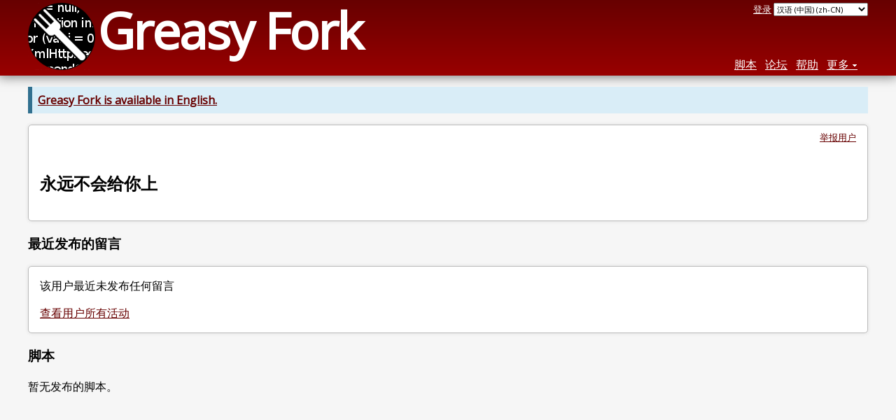

--- FILE ---
content_type: text/html; charset=utf-8
request_url: https://greasyfork.org/zh-CN/users/870191-%E6%B0%B8%E8%BF%9C%E4%B8%8D%E4%BC%9A%E7%BB%99%E4%BD%A0%E4%B8%8A
body_size: 4052
content:
<!DOCTYPE html>
<html lang="zh-CN">
<head>
  <title>永远不会给你上</title>
  <meta name="description" value="Greasy Fork profile for 永远不会给你上">
  <meta name="viewport" content="width=device-width, initial-scale=1">
  
  <script src="/vite/assets/application-BMhopSqR.js" crossorigin="anonymous" type="module"></script><link rel="stylesheet" href="/vite/assets/application-DWPLadu-.css" media="screen" />
    <meta name="csrf-param" content="authenticity_token" />
<meta name="csrf-token" content="j7sWdkZNBft2aZUvyWxKKoexSkLnMcxact3dUI1jCDPD1X6QB7K08JWGFoMRYatEzBLFrn2LnS9s99WIFsOpJA" />
    <meta name="clckd" content="bf6242cc3039bff31a7815dff8ee247b" />
    <meta name="lhverifycode" content="32dc01246faccb7f5b3cad5016dd5033" />
  <link rel="canonical" href="https://greasyfork.org/zh-CN/users/870191-%E6%B0%B8%E8%BF%9C%E4%B8%8D%E4%BC%9A%E7%BB%99%E4%BD%A0%E4%B8%8A">
  <link rel="icon" href="/vite/assets/blacklogo16-DftkYuVe.png">
  <link rel="stylesheet" href="https://fonts.googleapis.com/css?family=Open+Sans&amp;display=swap" media="print" onload="this.media='all'; this.onload=null;">
<noscript><link rel="stylesheet" href="https://fonts.googleapis.com/css?family=Open+Sans&amp;display=swap"></noscript>

    <link rel="alternate" hreflang="x-default" href="/users/870191-%E6%B0%B8%E8%BF%9C%E4%B8%8D%E4%BC%9A%E7%BB%99%E4%BD%A0%E4%B8%8A">
      <link rel="alternate" hreflang="ar" href="/ar/users/870191-%E6%B0%B8%E8%BF%9C%E4%B8%8D%E4%BC%9A%E7%BB%99%E4%BD%A0%E4%B8%8A">
      <link rel="alternate" hreflang="be" href="/be/users/870191-%E6%B0%B8%E8%BF%9C%E4%B8%8D%E4%BC%9A%E7%BB%99%E4%BD%A0%E4%B8%8A">
      <link rel="alternate" hreflang="bg" href="/bg/users/870191-%E6%B0%B8%E8%BF%9C%E4%B8%8D%E4%BC%9A%E7%BB%99%E4%BD%A0%E4%B8%8A">
      <link rel="alternate" hreflang="ckb" href="/ckb/users/870191-%E6%B0%B8%E8%BF%9C%E4%B8%8D%E4%BC%9A%E7%BB%99%E4%BD%A0%E4%B8%8A">
      <link rel="alternate" hreflang="cs" href="/cs/users/870191-%E6%B0%B8%E8%BF%9C%E4%B8%8D%E4%BC%9A%E7%BB%99%E4%BD%A0%E4%B8%8A">
      <link rel="alternate" hreflang="da" href="/da/users/870191-%E6%B0%B8%E8%BF%9C%E4%B8%8D%E4%BC%9A%E7%BB%99%E4%BD%A0%E4%B8%8A">
      <link rel="alternate" hreflang="de" href="/de/users/870191-%E6%B0%B8%E8%BF%9C%E4%B8%8D%E4%BC%9A%E7%BB%99%E4%BD%A0%E4%B8%8A">
      <link rel="alternate" hreflang="el" href="/el/users/870191-%E6%B0%B8%E8%BF%9C%E4%B8%8D%E4%BC%9A%E7%BB%99%E4%BD%A0%E4%B8%8A">
      <link rel="alternate" hreflang="en" href="/en/users/870191-%E6%B0%B8%E8%BF%9C%E4%B8%8D%E4%BC%9A%E7%BB%99%E4%BD%A0%E4%B8%8A">
      <link rel="alternate" hreflang="eo" href="/eo/users/870191-%E6%B0%B8%E8%BF%9C%E4%B8%8D%E4%BC%9A%E7%BB%99%E4%BD%A0%E4%B8%8A">
      <link rel="alternate" hreflang="es" href="/es/users/870191-%E6%B0%B8%E8%BF%9C%E4%B8%8D%E4%BC%9A%E7%BB%99%E4%BD%A0%E4%B8%8A">
      <link rel="alternate" hreflang="es-419" href="/es-419/users/870191-%E6%B0%B8%E8%BF%9C%E4%B8%8D%E4%BC%9A%E7%BB%99%E4%BD%A0%E4%B8%8A">
      <link rel="alternate" hreflang="fi" href="/fi/users/870191-%E6%B0%B8%E8%BF%9C%E4%B8%8D%E4%BC%9A%E7%BB%99%E4%BD%A0%E4%B8%8A">
      <link rel="alternate" hreflang="fr" href="/fr/users/870191-%E6%B0%B8%E8%BF%9C%E4%B8%8D%E4%BC%9A%E7%BB%99%E4%BD%A0%E4%B8%8A">
      <link rel="alternate" hreflang="fr-CA" href="/fr-CA/users/870191-%E6%B0%B8%E8%BF%9C%E4%B8%8D%E4%BC%9A%E7%BB%99%E4%BD%A0%E4%B8%8A">
      <link rel="alternate" hreflang="he" href="/he/users/870191-%E6%B0%B8%E8%BF%9C%E4%B8%8D%E4%BC%9A%E7%BB%99%E4%BD%A0%E4%B8%8A">
      <link rel="alternate" hreflang="hr" href="/hr/users/870191-%E6%B0%B8%E8%BF%9C%E4%B8%8D%E4%BC%9A%E7%BB%99%E4%BD%A0%E4%B8%8A">
      <link rel="alternate" hreflang="hu" href="/hu/users/870191-%E6%B0%B8%E8%BF%9C%E4%B8%8D%E4%BC%9A%E7%BB%99%E4%BD%A0%E4%B8%8A">
      <link rel="alternate" hreflang="id" href="/id/users/870191-%E6%B0%B8%E8%BF%9C%E4%B8%8D%E4%BC%9A%E7%BB%99%E4%BD%A0%E4%B8%8A">
      <link rel="alternate" hreflang="it" href="/it/users/870191-%E6%B0%B8%E8%BF%9C%E4%B8%8D%E4%BC%9A%E7%BB%99%E4%BD%A0%E4%B8%8A">
      <link rel="alternate" hreflang="ja" href="/ja/users/870191-%E6%B0%B8%E8%BF%9C%E4%B8%8D%E4%BC%9A%E7%BB%99%E4%BD%A0%E4%B8%8A">
      <link rel="alternate" hreflang="ka" href="/ka/users/870191-%E6%B0%B8%E8%BF%9C%E4%B8%8D%E4%BC%9A%E7%BB%99%E4%BD%A0%E4%B8%8A">
      <link rel="alternate" hreflang="ko" href="/ko/users/870191-%E6%B0%B8%E8%BF%9C%E4%B8%8D%E4%BC%9A%E7%BB%99%E4%BD%A0%E4%B8%8A">
      <link rel="alternate" hreflang="mr" href="/mr/users/870191-%E6%B0%B8%E8%BF%9C%E4%B8%8D%E4%BC%9A%E7%BB%99%E4%BD%A0%E4%B8%8A">
      <link rel="alternate" hreflang="nb" href="/nb/users/870191-%E6%B0%B8%E8%BF%9C%E4%B8%8D%E4%BC%9A%E7%BB%99%E4%BD%A0%E4%B8%8A">
      <link rel="alternate" hreflang="nl" href="/nl/users/870191-%E6%B0%B8%E8%BF%9C%E4%B8%8D%E4%BC%9A%E7%BB%99%E4%BD%A0%E4%B8%8A">
      <link rel="alternate" hreflang="pl" href="/pl/users/870191-%E6%B0%B8%E8%BF%9C%E4%B8%8D%E4%BC%9A%E7%BB%99%E4%BD%A0%E4%B8%8A">
      <link rel="alternate" hreflang="pt-BR" href="/pt-BR/users/870191-%E6%B0%B8%E8%BF%9C%E4%B8%8D%E4%BC%9A%E7%BB%99%E4%BD%A0%E4%B8%8A">
      <link rel="alternate" hreflang="ro" href="/ro/users/870191-%E6%B0%B8%E8%BF%9C%E4%B8%8D%E4%BC%9A%E7%BB%99%E4%BD%A0%E4%B8%8A">
      <link rel="alternate" hreflang="ru" href="/ru/users/870191-%E6%B0%B8%E8%BF%9C%E4%B8%8D%E4%BC%9A%E7%BB%99%E4%BD%A0%E4%B8%8A">
      <link rel="alternate" hreflang="sk" href="/sk/users/870191-%E6%B0%B8%E8%BF%9C%E4%B8%8D%E4%BC%9A%E7%BB%99%E4%BD%A0%E4%B8%8A">
      <link rel="alternate" hreflang="sr" href="/sr/users/870191-%E6%B0%B8%E8%BF%9C%E4%B8%8D%E4%BC%9A%E7%BB%99%E4%BD%A0%E4%B8%8A">
      <link rel="alternate" hreflang="sv" href="/sv/users/870191-%E6%B0%B8%E8%BF%9C%E4%B8%8D%E4%BC%9A%E7%BB%99%E4%BD%A0%E4%B8%8A">
      <link rel="alternate" hreflang="th" href="/th/users/870191-%E6%B0%B8%E8%BF%9C%E4%B8%8D%E4%BC%9A%E7%BB%99%E4%BD%A0%E4%B8%8A">
      <link rel="alternate" hreflang="tr" href="/tr/users/870191-%E6%B0%B8%E8%BF%9C%E4%B8%8D%E4%BC%9A%E7%BB%99%E4%BD%A0%E4%B8%8A">
      <link rel="alternate" hreflang="uk" href="/uk/users/870191-%E6%B0%B8%E8%BF%9C%E4%B8%8D%E4%BC%9A%E7%BB%99%E4%BD%A0%E4%B8%8A">
      <link rel="alternate" hreflang="ug" href="/ug/users/870191-%E6%B0%B8%E8%BF%9C%E4%B8%8D%E4%BC%9A%E7%BB%99%E4%BD%A0%E4%B8%8A">
      <link rel="alternate" hreflang="vi" href="/vi/users/870191-%E6%B0%B8%E8%BF%9C%E4%B8%8D%E4%BC%9A%E7%BB%99%E4%BD%A0%E4%B8%8A">
      <link rel="alternate" hreflang="zh-CN" href="/zh-CN/users/870191-%E6%B0%B8%E8%BF%9C%E4%B8%8D%E4%BC%9A%E7%BB%99%E4%BD%A0%E4%B8%8A">
      <link rel="alternate" hreflang="zh-TW" href="/zh-TW/users/870191-%E6%B0%B8%E8%BF%9C%E4%B8%8D%E4%BC%9A%E7%BB%99%E4%BD%A0%E4%B8%8A">

      <link rel="alternate" type="application/json" href="https://api.greasyfork.org/zh-CN/users/870191-%E6%B0%B8%E8%BF%9C%E4%B8%8D%E4%BC%9A%E7%BB%99%E4%BD%A0%E4%B8%8A.json" >
      <link rel="alternate" type="application/javascript" href="https://api.greasyfork.org/zh-CN/users/870191-%E6%B0%B8%E8%BF%9C%E4%B8%8D%E4%BC%9A%E7%BB%99%E4%BD%A0%E4%B8%8A.jsonp?callback=callback" >

  <link rel="search" href="/zh-CN/opensearch.xml" type="application/opensearchdescription+xml" title="Greasy Fork 搜索" hreflang="zh-CN">

    <!-- Global site tag (gtag.js) - Google Analytics -->
    <script async src="https://www.googletagmanager.com/gtag/js?id=G-7NMRNRYW7C"></script>
    <script>
      window.dataLayer = window.dataLayer || [];
      function gtag(){dataLayer.push(arguments);}
      gtag('js', new Date());
      gtag('config', 'G-7NMRNRYW7C', {
        'ad_method': 'ea',
        'ad_method_variant': 'zh-CN',
        'action': 'users/show'
      });
    </script>

    <script async src="https://media.ethicalads.io/media/client/ethicalads.min.js" onerror="if (typeof gtag !== 'undefined') { gtag('event', 'EthicalAds placement', { 'ea_campaign_type': '(error)' })};switchToEaFallback()"></script>

  
</head>
<body>

  <header id="main-header">
    <div class="width-constraint">
      <div id="site-name">
        <a href="/zh-CN"><img alt="" width="96" height="96" src="/vite/assets/blacklogo96-CxYTSM_T.png" /></a>
        <div id="site-name-text">
          <h1><a href="/zh-CN">Greasy Fork</a></h1>
        </div>
      </div>
      <div id="site-nav">
        <div id="nav-user-info">
            <span class="sign-in-link"><a rel="nofollow" href="/zh-CN/users/sign_in?return_to=%2Fzh-CN%2Fusers%2F870191-%25E6%25B0%25B8%25E8%25BF%259C%25E4%25B8%258D%25E4%25BC%259A%25E7%25BB%2599%25E4%25BD%25A0%25E4%25B8%258A">登录</a></span>

                      <form class="language-selector" action="/users/870191-%E6%B0%B8%E8%BF%9C%E4%B8%8D%E4%BC%9A%E7%BB%99%E4%BD%A0%E4%B8%8A">
              <select class="language-selector-locale" name="locale" data-translate-url="https://github.com/greasyfork-org/greasyfork/wiki/Translating-Greasy-Fork">
                    <option data-language-url="/ar/users/870191-%E6%B0%B8%E8%BF%9C%E4%B8%8D%E4%BC%9A%E7%BB%99%E4%BD%A0%E4%B8%8A" value="ar">
                      阿拉伯语 (ar)
                    </option>
                    <option data-language-url="/be/users/870191-%E6%B0%B8%E8%BF%9C%E4%B8%8D%E4%BC%9A%E7%BB%99%E4%BD%A0%E4%B8%8A" value="be">
                      白俄罗斯语 (be)
                    </option>
                    <option data-language-url="/bg/users/870191-%E6%B0%B8%E8%BF%9C%E4%B8%8D%E4%BC%9A%E7%BB%99%E4%BD%A0%E4%B8%8A" value="bg">
                      保加利亚语 (bg)
                    </option>
                    <option data-language-url="/pl/users/870191-%E6%B0%B8%E8%BF%9C%E4%B8%8D%E4%BC%9A%E7%BB%99%E4%BD%A0%E4%B8%8A" value="pl">
                      波兰语 (pl)
                    </option>
                    <option data-language-url="/ko/users/870191-%E6%B0%B8%E8%BF%9C%E4%B8%8D%E4%BC%9A%E7%BB%99%E4%BD%A0%E4%B8%8A" value="ko">
                      朝鲜语 (ko)
                    </option>
                    <option data-language-url="/da/users/870191-%E6%B0%B8%E8%BF%9C%E4%B8%8D%E4%BC%9A%E7%BB%99%E4%BD%A0%E4%B8%8A" value="da">
                      丹麦语 (da)
                    </option>
                    <option data-language-url="/de/users/870191-%E6%B0%B8%E8%BF%9C%E4%B8%8D%E4%BC%9A%E7%BB%99%E4%BD%A0%E4%B8%8A" value="de">
                      德语 (de)
                    </option>
                    <option data-language-url="/ru/users/870191-%E6%B0%B8%E8%BF%9C%E4%B8%8D%E4%BC%9A%E7%BB%99%E4%BD%A0%E4%B8%8A" value="ru">
                      俄语 (ru)
                    </option>
                    <option data-language-url="/fr/users/870191-%E6%B0%B8%E8%BF%9C%E4%B8%8D%E4%BC%9A%E7%BB%99%E4%BD%A0%E4%B8%8A" value="fr">
                      法语 (fr)
                    </option>
                    <option data-language-url="/fr-CA/users/870191-%E6%B0%B8%E8%BF%9C%E4%B8%8D%E4%BC%9A%E7%BB%99%E4%BD%A0%E4%B8%8A" value="fr-CA">
                      法语 (加拿大) (fr-CA)
                    </option>
                    <option data-language-url="/fi/users/870191-%E6%B0%B8%E8%BF%9C%E4%B8%8D%E4%BC%9A%E7%BB%99%E4%BD%A0%E4%B8%8A" value="fi">
                      芬兰语 (fi)
                    </option>
                    <option data-language-url="/ka/users/870191-%E6%B0%B8%E8%BF%9C%E4%B8%8D%E4%BC%9A%E7%BB%99%E4%BD%A0%E4%B8%8A" value="ka">
                      格鲁吉亚语 (ka)
                    </option>
                    <option data-language-url="/zh-TW/users/870191-%E6%B0%B8%E8%BF%9C%E4%B8%8D%E4%BC%9A%E7%BB%99%E4%BD%A0%E4%B8%8A" value="zh-TW">
                      汉语 (台湾) (zh-TW)
                    </option>
                    <option data-language-url="/zh-CN/users/870191-%E6%B0%B8%E8%BF%9C%E4%B8%8D%E4%BC%9A%E7%BB%99%E4%BD%A0%E4%B8%8A" value="zh-CN" selected>
                      汉语 (中国) (zh-CN)
                    </option>
                    <option data-language-url="/nl/users/870191-%E6%B0%B8%E8%BF%9C%E4%B8%8D%E4%BC%9A%E7%BB%99%E4%BD%A0%E4%B8%8A" value="nl">
                      荷兰语 (nl)
                    </option>
                    <option data-language-url="/cs/users/870191-%E6%B0%B8%E8%BF%9C%E4%B8%8D%E4%BC%9A%E7%BB%99%E4%BD%A0%E4%B8%8A" value="cs">
                      捷克语 (cs)
                    </option>
                    <option data-language-url="/hr/users/870191-%E6%B0%B8%E8%BF%9C%E4%B8%8D%E4%BC%9A%E7%BB%99%E4%BD%A0%E4%B8%8A" value="hr">
                      克罗地亚语 (hr)
                    </option>
                    <option data-language-url="/ro/users/870191-%E6%B0%B8%E8%BF%9C%E4%B8%8D%E4%BC%9A%E7%BB%99%E4%BD%A0%E4%B8%8A" value="ro">
                      罗马尼亚语 (ro)
                    </option>
                    <option data-language-url="/mr/users/870191-%E6%B0%B8%E8%BF%9C%E4%B8%8D%E4%BC%9A%E7%BB%99%E4%BD%A0%E4%B8%8A" value="mr">
                      马拉提语 (mr)
                    </option>
                    <option data-language-url="/nb/users/870191-%E6%B0%B8%E8%BF%9C%E4%B8%8D%E4%BC%9A%E7%BB%99%E4%BD%A0%E4%B8%8A" value="nb">
                      挪威布克莫尔语 (nb)
                    </option>
                    <option data-language-url="/pt-BR/users/870191-%E6%B0%B8%E8%BF%9C%E4%B8%8D%E4%BC%9A%E7%BB%99%E4%BD%A0%E4%B8%8A" value="pt-BR">
                      葡萄牙语 (巴西) (pt-BR)
                    </option>
                    <option data-language-url="/ja/users/870191-%E6%B0%B8%E8%BF%9C%E4%B8%8D%E4%BC%9A%E7%BB%99%E4%BD%A0%E4%B8%8A" value="ja">
                      日语 (ja)
                    </option>
                    <option data-language-url="/sv/users/870191-%E6%B0%B8%E8%BF%9C%E4%B8%8D%E4%BC%9A%E7%BB%99%E4%BD%A0%E4%B8%8A" value="sv">
                      瑞典语 (sv)
                    </option>
                    <option data-language-url="/sr/users/870191-%E6%B0%B8%E8%BF%9C%E4%B8%8D%E4%BC%9A%E7%BB%99%E4%BD%A0%E4%B8%8A" value="sr">
                      塞尔维亚语 (sr)
                    </option>
                    <option data-language-url="/eo/users/870191-%E6%B0%B8%E8%BF%9C%E4%B8%8D%E4%BC%9A%E7%BB%99%E4%BD%A0%E4%B8%8A" value="eo">
                      世界语 (eo)
                    </option>
                    <option data-language-url="/sk/users/870191-%E6%B0%B8%E8%BF%9C%E4%B8%8D%E4%BC%9A%E7%BB%99%E4%BD%A0%E4%B8%8A" value="sk">
                      斯洛伐克语 (sk)
                    </option>
                    <option data-language-url="/th/users/870191-%E6%B0%B8%E8%BF%9C%E4%B8%8D%E4%BC%9A%E7%BB%99%E4%BD%A0%E4%B8%8A" value="th">
                      泰语 (th)
                    </option>
                    <option data-language-url="/tr/users/870191-%E6%B0%B8%E8%BF%9C%E4%B8%8D%E4%BC%9A%E7%BB%99%E4%BD%A0%E4%B8%8A" value="tr">
                      土耳其语 (tr)
                    </option>
                    <option data-language-url="/ug/users/870191-%E6%B0%B8%E8%BF%9C%E4%B8%8D%E4%BC%9A%E7%BB%99%E4%BD%A0%E4%B8%8A" value="ug">
                      维吾尔语 (ug)
                    </option>
                    <option data-language-url="/uk/users/870191-%E6%B0%B8%E8%BF%9C%E4%B8%8D%E4%BC%9A%E7%BB%99%E4%BD%A0%E4%B8%8A" value="uk">
                      乌克兰语 (uk)
                    </option>
                    <option data-language-url="/es/users/870191-%E6%B0%B8%E8%BF%9C%E4%B8%8D%E4%BC%9A%E7%BB%99%E4%BD%A0%E4%B8%8A" value="es">
                      西班牙语 (es)
                    </option>
                    <option data-language-url="/es-419/users/870191-%E6%B0%B8%E8%BF%9C%E4%B8%8D%E4%BC%9A%E7%BB%99%E4%BD%A0%E4%B8%8A" value="es-419">
                      西班牙语 (es-419)
                    </option>
                    <option data-language-url="/he/users/870191-%E6%B0%B8%E8%BF%9C%E4%B8%8D%E4%BC%9A%E7%BB%99%E4%BD%A0%E4%B8%8A" value="he">
                      希伯来语 (he)
                    </option>
                    <option data-language-url="/el/users/870191-%E6%B0%B8%E8%BF%9C%E4%B8%8D%E4%BC%9A%E7%BB%99%E4%BD%A0%E4%B8%8A" value="el">
                      现代希腊语 (el)
                    </option>
                    <option data-language-url="/hu/users/870191-%E6%B0%B8%E8%BF%9C%E4%B8%8D%E4%BC%9A%E7%BB%99%E4%BD%A0%E4%B8%8A" value="hu">
                      匈牙利语 (hu)
                    </option>
                    <option data-language-url="/it/users/870191-%E6%B0%B8%E8%BF%9C%E4%B8%8D%E4%BC%9A%E7%BB%99%E4%BD%A0%E4%B8%8A" value="it">
                      意大利语 (it)
                    </option>
                    <option data-language-url="/id/users/870191-%E6%B0%B8%E8%BF%9C%E4%B8%8D%E4%BC%9A%E7%BB%99%E4%BD%A0%E4%B8%8A" value="id">
                      印尼语 (id)
                    </option>
                    <option data-language-url="/en/users/870191-%E6%B0%B8%E8%BF%9C%E4%B8%8D%E4%BC%9A%E7%BB%99%E4%BD%A0%E4%B8%8A" value="en">
                      英语 (en)
                    </option>
                    <option data-language-url="/vi/users/870191-%E6%B0%B8%E8%BF%9C%E4%B8%8D%E4%BC%9A%E7%BB%99%E4%BD%A0%E4%B8%8A" value="vi">
                      越南语 (vi)
                    </option>
                    <option data-language-url="/ckb/users/870191-%E6%B0%B8%E8%BF%9C%E4%B8%8D%E4%BC%9A%E7%BB%99%E4%BD%A0%E4%B8%8A" value="ckb">
                      کوردیی ناوەندی (ckb)
                    </option>
                <option value="help">Help us translate!</option>
              </select><input class="language-selector-submit" type="submit" value="→">
            </form>

        </div>
        <nav>
          <li class="scripts-index-link"><a href="/zh-CN/scripts">脚本</a></li>
            <li class="forum-link"><a href="/zh-CN/discussions">论坛</a></li>
          <li class="help-link"><a href="/zh-CN/help">帮助</a></li>
          <li class="with-submenu">
            <a href="#" onclick="return false">更多</a>
            <nav>
              <li><a href="/zh-CN/search">高级搜索</a></li>
              <li><a href="/zh-CN/users">用户列表</a></li>
              <li><a href="/zh-CN/scripts/libraries">库</a></li>
              <li><a href="/zh-CN/moderator_actions">管理日志</a></li>
            </nav>
          </li>
        </nav>
      </div>

      <div id="mobile-nav">
        <div class="mobile-nav-opener">☰</div>
        <nav class="collapsed">
          <li class="scripts-index-link"><a href="/zh-CN/scripts">脚本</a></li>
          <li class="forum-link"><a href="/zh-CN/discussions">论坛</a></li>
          <li class="help-link"><a href="/zh-CN/help">帮助</a></li>
          <li><a href="/zh-CN/search">高级搜索</a></li>
          <li><a href="/zh-CN/users">用户列表</a></li>
          <li><a href="/zh-CN/scripts/libraries">库</a></li>
          <li><a href="/zh-CN/moderator_actions">管理日志</a></li>
            <li class="multi-link-nav">
              <span class="sign-in-link"><a rel="nofollow" href="/zh-CN/users/sign_in?return_to=%2Fzh-CN%2Fusers%2F870191-%25E6%25B0%25B8%25E8%25BF%259C%25E4%25B8%258D%25E4%25BC%259A%25E7%25BB%2599%25E4%25BD%25A0%25E4%25B8%258A">登录</a></span>
            </li>
          <li>            <form class="language-selector" action="/users/870191-%E6%B0%B8%E8%BF%9C%E4%B8%8D%E4%BC%9A%E7%BB%99%E4%BD%A0%E4%B8%8A">
              <select class="language-selector-locale" name="locale" data-translate-url="https://github.com/greasyfork-org/greasyfork/wiki/Translating-Greasy-Fork">
                    <option data-language-url="/ar/users/870191-%E6%B0%B8%E8%BF%9C%E4%B8%8D%E4%BC%9A%E7%BB%99%E4%BD%A0%E4%B8%8A" value="ar">
                      阿拉伯语 (ar)
                    </option>
                    <option data-language-url="/be/users/870191-%E6%B0%B8%E8%BF%9C%E4%B8%8D%E4%BC%9A%E7%BB%99%E4%BD%A0%E4%B8%8A" value="be">
                      白俄罗斯语 (be)
                    </option>
                    <option data-language-url="/bg/users/870191-%E6%B0%B8%E8%BF%9C%E4%B8%8D%E4%BC%9A%E7%BB%99%E4%BD%A0%E4%B8%8A" value="bg">
                      保加利亚语 (bg)
                    </option>
                    <option data-language-url="/pl/users/870191-%E6%B0%B8%E8%BF%9C%E4%B8%8D%E4%BC%9A%E7%BB%99%E4%BD%A0%E4%B8%8A" value="pl">
                      波兰语 (pl)
                    </option>
                    <option data-language-url="/ko/users/870191-%E6%B0%B8%E8%BF%9C%E4%B8%8D%E4%BC%9A%E7%BB%99%E4%BD%A0%E4%B8%8A" value="ko">
                      朝鲜语 (ko)
                    </option>
                    <option data-language-url="/da/users/870191-%E6%B0%B8%E8%BF%9C%E4%B8%8D%E4%BC%9A%E7%BB%99%E4%BD%A0%E4%B8%8A" value="da">
                      丹麦语 (da)
                    </option>
                    <option data-language-url="/de/users/870191-%E6%B0%B8%E8%BF%9C%E4%B8%8D%E4%BC%9A%E7%BB%99%E4%BD%A0%E4%B8%8A" value="de">
                      德语 (de)
                    </option>
                    <option data-language-url="/ru/users/870191-%E6%B0%B8%E8%BF%9C%E4%B8%8D%E4%BC%9A%E7%BB%99%E4%BD%A0%E4%B8%8A" value="ru">
                      俄语 (ru)
                    </option>
                    <option data-language-url="/fr/users/870191-%E6%B0%B8%E8%BF%9C%E4%B8%8D%E4%BC%9A%E7%BB%99%E4%BD%A0%E4%B8%8A" value="fr">
                      法语 (fr)
                    </option>
                    <option data-language-url="/fr-CA/users/870191-%E6%B0%B8%E8%BF%9C%E4%B8%8D%E4%BC%9A%E7%BB%99%E4%BD%A0%E4%B8%8A" value="fr-CA">
                      法语 (加拿大) (fr-CA)
                    </option>
                    <option data-language-url="/fi/users/870191-%E6%B0%B8%E8%BF%9C%E4%B8%8D%E4%BC%9A%E7%BB%99%E4%BD%A0%E4%B8%8A" value="fi">
                      芬兰语 (fi)
                    </option>
                    <option data-language-url="/ka/users/870191-%E6%B0%B8%E8%BF%9C%E4%B8%8D%E4%BC%9A%E7%BB%99%E4%BD%A0%E4%B8%8A" value="ka">
                      格鲁吉亚语 (ka)
                    </option>
                    <option data-language-url="/zh-TW/users/870191-%E6%B0%B8%E8%BF%9C%E4%B8%8D%E4%BC%9A%E7%BB%99%E4%BD%A0%E4%B8%8A" value="zh-TW">
                      汉语 (台湾) (zh-TW)
                    </option>
                    <option data-language-url="/zh-CN/users/870191-%E6%B0%B8%E8%BF%9C%E4%B8%8D%E4%BC%9A%E7%BB%99%E4%BD%A0%E4%B8%8A" value="zh-CN" selected>
                      汉语 (中国) (zh-CN)
                    </option>
                    <option data-language-url="/nl/users/870191-%E6%B0%B8%E8%BF%9C%E4%B8%8D%E4%BC%9A%E7%BB%99%E4%BD%A0%E4%B8%8A" value="nl">
                      荷兰语 (nl)
                    </option>
                    <option data-language-url="/cs/users/870191-%E6%B0%B8%E8%BF%9C%E4%B8%8D%E4%BC%9A%E7%BB%99%E4%BD%A0%E4%B8%8A" value="cs">
                      捷克语 (cs)
                    </option>
                    <option data-language-url="/hr/users/870191-%E6%B0%B8%E8%BF%9C%E4%B8%8D%E4%BC%9A%E7%BB%99%E4%BD%A0%E4%B8%8A" value="hr">
                      克罗地亚语 (hr)
                    </option>
                    <option data-language-url="/ro/users/870191-%E6%B0%B8%E8%BF%9C%E4%B8%8D%E4%BC%9A%E7%BB%99%E4%BD%A0%E4%B8%8A" value="ro">
                      罗马尼亚语 (ro)
                    </option>
                    <option data-language-url="/mr/users/870191-%E6%B0%B8%E8%BF%9C%E4%B8%8D%E4%BC%9A%E7%BB%99%E4%BD%A0%E4%B8%8A" value="mr">
                      马拉提语 (mr)
                    </option>
                    <option data-language-url="/nb/users/870191-%E6%B0%B8%E8%BF%9C%E4%B8%8D%E4%BC%9A%E7%BB%99%E4%BD%A0%E4%B8%8A" value="nb">
                      挪威布克莫尔语 (nb)
                    </option>
                    <option data-language-url="/pt-BR/users/870191-%E6%B0%B8%E8%BF%9C%E4%B8%8D%E4%BC%9A%E7%BB%99%E4%BD%A0%E4%B8%8A" value="pt-BR">
                      葡萄牙语 (巴西) (pt-BR)
                    </option>
                    <option data-language-url="/ja/users/870191-%E6%B0%B8%E8%BF%9C%E4%B8%8D%E4%BC%9A%E7%BB%99%E4%BD%A0%E4%B8%8A" value="ja">
                      日语 (ja)
                    </option>
                    <option data-language-url="/sv/users/870191-%E6%B0%B8%E8%BF%9C%E4%B8%8D%E4%BC%9A%E7%BB%99%E4%BD%A0%E4%B8%8A" value="sv">
                      瑞典语 (sv)
                    </option>
                    <option data-language-url="/sr/users/870191-%E6%B0%B8%E8%BF%9C%E4%B8%8D%E4%BC%9A%E7%BB%99%E4%BD%A0%E4%B8%8A" value="sr">
                      塞尔维亚语 (sr)
                    </option>
                    <option data-language-url="/eo/users/870191-%E6%B0%B8%E8%BF%9C%E4%B8%8D%E4%BC%9A%E7%BB%99%E4%BD%A0%E4%B8%8A" value="eo">
                      世界语 (eo)
                    </option>
                    <option data-language-url="/sk/users/870191-%E6%B0%B8%E8%BF%9C%E4%B8%8D%E4%BC%9A%E7%BB%99%E4%BD%A0%E4%B8%8A" value="sk">
                      斯洛伐克语 (sk)
                    </option>
                    <option data-language-url="/th/users/870191-%E6%B0%B8%E8%BF%9C%E4%B8%8D%E4%BC%9A%E7%BB%99%E4%BD%A0%E4%B8%8A" value="th">
                      泰语 (th)
                    </option>
                    <option data-language-url="/tr/users/870191-%E6%B0%B8%E8%BF%9C%E4%B8%8D%E4%BC%9A%E7%BB%99%E4%BD%A0%E4%B8%8A" value="tr">
                      土耳其语 (tr)
                    </option>
                    <option data-language-url="/ug/users/870191-%E6%B0%B8%E8%BF%9C%E4%B8%8D%E4%BC%9A%E7%BB%99%E4%BD%A0%E4%B8%8A" value="ug">
                      维吾尔语 (ug)
                    </option>
                    <option data-language-url="/uk/users/870191-%E6%B0%B8%E8%BF%9C%E4%B8%8D%E4%BC%9A%E7%BB%99%E4%BD%A0%E4%B8%8A" value="uk">
                      乌克兰语 (uk)
                    </option>
                    <option data-language-url="/es/users/870191-%E6%B0%B8%E8%BF%9C%E4%B8%8D%E4%BC%9A%E7%BB%99%E4%BD%A0%E4%B8%8A" value="es">
                      西班牙语 (es)
                    </option>
                    <option data-language-url="/es-419/users/870191-%E6%B0%B8%E8%BF%9C%E4%B8%8D%E4%BC%9A%E7%BB%99%E4%BD%A0%E4%B8%8A" value="es-419">
                      西班牙语 (es-419)
                    </option>
                    <option data-language-url="/he/users/870191-%E6%B0%B8%E8%BF%9C%E4%B8%8D%E4%BC%9A%E7%BB%99%E4%BD%A0%E4%B8%8A" value="he">
                      希伯来语 (he)
                    </option>
                    <option data-language-url="/el/users/870191-%E6%B0%B8%E8%BF%9C%E4%B8%8D%E4%BC%9A%E7%BB%99%E4%BD%A0%E4%B8%8A" value="el">
                      现代希腊语 (el)
                    </option>
                    <option data-language-url="/hu/users/870191-%E6%B0%B8%E8%BF%9C%E4%B8%8D%E4%BC%9A%E7%BB%99%E4%BD%A0%E4%B8%8A" value="hu">
                      匈牙利语 (hu)
                    </option>
                    <option data-language-url="/it/users/870191-%E6%B0%B8%E8%BF%9C%E4%B8%8D%E4%BC%9A%E7%BB%99%E4%BD%A0%E4%B8%8A" value="it">
                      意大利语 (it)
                    </option>
                    <option data-language-url="/id/users/870191-%E6%B0%B8%E8%BF%9C%E4%B8%8D%E4%BC%9A%E7%BB%99%E4%BD%A0%E4%B8%8A" value="id">
                      印尼语 (id)
                    </option>
                    <option data-language-url="/en/users/870191-%E6%B0%B8%E8%BF%9C%E4%B8%8D%E4%BC%9A%E7%BB%99%E4%BD%A0%E4%B8%8A" value="en">
                      英语 (en)
                    </option>
                    <option data-language-url="/vi/users/870191-%E6%B0%B8%E8%BF%9C%E4%B8%8D%E4%BC%9A%E7%BB%99%E4%BD%A0%E4%B8%8A" value="vi">
                      越南语 (vi)
                    </option>
                    <option data-language-url="/ckb/users/870191-%E6%B0%B8%E8%BF%9C%E4%B8%8D%E4%BC%9A%E7%BB%99%E4%BD%A0%E4%B8%8A" value="ckb">
                      کوردیی ناوەندی (ckb)
                    </option>
                <option value="help">Help us translate!</option>
              </select><input class="language-selector-submit" type="submit" value="→">
            </form>
</li>
        </nav>
      </div>

      <script>
        /* submit is handled by js if enabled */
        document.querySelectorAll(".language-selector-submit").forEach((lss) => { lss.style.display = "none" })
      </script>
    </div>
  </header>

  <div class="width-constraint">
      <p class="notice"><b><a href="/en/users/870191-%E6%B0%B8%E8%BF%9C%E4%B8%8D%E4%BC%9A%E7%BB%99%E4%BD%A0%E4%B8%8A">Greasy Fork is available in English.</a></b></p>

    
<section id="about-user" class="text-content reportable">
    <div id="user-show-ea_zh-CN" class="ad flat ethical-ads ethical-ads-text adaptive" data-ea-publisher="greasyfork" data-ea-type="text" ></div>


  <a class="report-link report-link-abs" href="/zh-CN/reports/new?item_class=user&amp;item_id=870191">举报用户</a>

  <h2>永远不会给你上</h2>

  
  <div class="ad ad-ea" id="user-show-ad">
    <div class="ad-content">
    </div>
  </div>


  




</section>



<section id="user-discussions">
  <header>
    <h3>
      最近发布的留言
    </h3>
  </header>
  <section class="text-content">
      <p>
        该用户最近未发布任何留言
      </p>
      <p>
        <a href="/zh-CN/discussions?user=870191">查看用户所有活动</a>
      </p>
  </section>
</section>



<div class="sidebarred">
  <div class="sidebarred-main-content">

    <section id="user-script-list-section">
      <header>
        <h3>脚本</h3>
      </header>
          <p>暂无发布的脚本。</p>

      
    </section>




  </div>

</div>


    
  </div>

    <script>
      (function (d) {
      window.rum = {key: '29razx6j'};
      var script = d.createElement('script');
      script.src = 'https://cdn.perfops.net/rom3/rom3.min.js';
      script.type = 'text/javascript';
      script.defer = true;
      script.async = true;
      d.getElementsByTagName('head')[0].appendChild(script);
      })(document);
    </script>
<script defer src="https://static.cloudflareinsights.com/beacon.min.js/vcd15cbe7772f49c399c6a5babf22c1241717689176015" integrity="sha512-ZpsOmlRQV6y907TI0dKBHq9Md29nnaEIPlkf84rnaERnq6zvWvPUqr2ft8M1aS28oN72PdrCzSjY4U6VaAw1EQ==" data-cf-beacon='{"version":"2024.11.0","token":"3b2c78865ea34bf4ad258da879f720f8","r":1,"server_timing":{"name":{"cfCacheStatus":true,"cfEdge":true,"cfExtPri":true,"cfL4":true,"cfOrigin":true,"cfSpeedBrain":true},"location_startswith":null}}' crossorigin="anonymous"></script>
</body>
</html>
